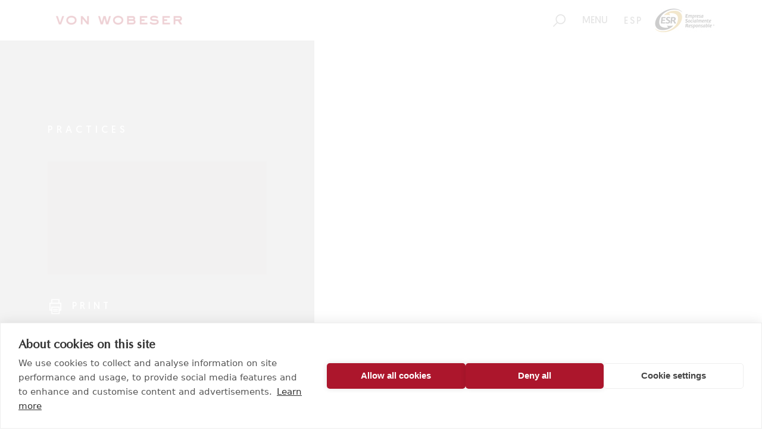

--- FILE ---
content_type: text/html; charset=utf-8
request_url: https://www.vonwobeser.com/index.php/practice
body_size: 26594
content:
<!DOCTYPE html>
<html lang="en-gb" dir="ltr">
	<head>
		<meta http-equiv="Content-Type" content="text/html; charset=UTF-8" />
		<meta name="viewport" content="width=device-width, initial-scale=1, maximum-scale=1, user-scalable=no"/>
		<meta name="description" content="" />

		<!-- Twitter Card data -->
		<meta name="twitter:card" content="summary">
		<meta name="twitter:site" content="@">
		<meta name="twitter:title" content="">
		<meta name="twitter:description" content="">
		<meta name="twitter:creator" content="@">
		<meta name="twitter:image" content="">

		<!-- Open Graph data -->
		<meta property="og:title" content="">
		<meta property="og:type" content="article" />
		<meta property="og:url" content="" />
		<meta property="og:image" content=""/>
		<meta property="og:description" content=""/>
		<meta property="og:site_name" content="" />
		<meta property="fb:admins" content="" />

		<link rel="apple-touch-icon-precomposed" sizes="57x57" href="/img/favicon/apple-touch-icon-57x57.png" />
<link rel="apple-touch-icon-precomposed" sizes="114x114" href="/img/favicon/apple-touch-icon-114x114.png" />
<link rel="apple-touch-icon-precomposed" sizes="72x72" href="/img/favicon/apple-touch-icon-72x72.png" />
<link rel="apple-touch-icon-precomposed" sizes="144x144" href="/img/favicon/apple-touch-icon-144x144.png" />
<link rel="apple-touch-icon-precomposed" sizes="60x60" href="/img/favicon/apple-touch-icon-60x60.png" />
<link rel="apple-touch-icon-precomposed" sizes="120x120" href="/img/favicon/apple-touch-icon-120x120.png" />
<link rel="apple-touch-icon-precomposed" sizes="76x76" href="/img/favicon/apple-touch-icon-76x76.png" />
<link rel="apple-touch-icon-precomposed" sizes="152x152" href="/img/favicon/apple-touch-icon-152x152.png" />
<link rel="icon" type="image/png" href="/img/favicon/favicon-196x196.png" sizes="196x196" />
<link rel="icon" type="image/png" href="/img/favicon/favicon-96x96.png" sizes="96x96" />
<link rel="icon" type="image/png" href="/img/favicon/favicon-32x32.png" sizes="32x32" />
<link rel="icon" type="image/png" href="/img/favicon/favicon-16x16.png" sizes="16x16" />
<link rel="icon" type="image/png" href="/img/favicon/favicon-128.png" sizes="128x128" />

<meta name="application-name" content="Von Wobeser y Sierra, SC"/>
<meta name="msapplication-TileColor" content="#FFFFFF" />
<meta name="msapplication-TileImage" content="img/favicon/mstile-144x144.png" />
<meta name="msapplication-square70x70logo" content="img/favicon/mstile-70x70.png" />
<meta name="msapplication-square150x150logo" content="img/favicon/mstile-150x150.png" />
<meta name="msapplication-wide310x150logo" content="img/favicon/mstile-310x150.png" />
<meta name="msapplication-square310x310logo" content="img/favicon/mstile-310x310.png" />

		<meta charset="utf-8" />
	<base href="https://www.vonwobeser.com/index.php/practice" />
	<meta name="keywords" content="Von Wobeser y Sierra, Tax Advise and Litigation, Mergers and Acquisitions, Lawyers, Arbitraje Comercial Nacional e Internacional" />
	<meta name="description" content="Von Wobeser y Sierra S.C. es una de las principales firmas de derecho mexicano que ofrece soluciones legales de servicio completo. Se compone de más de 30 diferentes áreas de práctica, incluyendo escritorios especializados con una lista fuerte de clientes internacionales y nacionales." />
	<title>Von Wobeser y Sierra - </title>
	<link href="/templates/beez3/favicon.ico" rel="shortcut icon" type="image/vnd.microsoft.icon" />
	<link href="/templates/beez3/css/print.css?94c87bd5463394bf13010920df2065b6" rel="stylesheet" media="print" />
	<link href="/templates/beez3/css/von.css?94c87bd5463394bf13010920df2065b6" rel="stylesheet" />
	<link href="/templates/beez3/css/style.css?94c87bd5463394bf13010920df2065b6" rel="stylesheet" />
	<link href="//cdn.jsdelivr.net/jquery.slick/1.6.0/slick.css?94c87bd5463394bf13010920df2065b6" rel="stylesheet" />
	<link href="https://use.fontawesome.com/releases/v5.0.10/css/all.css?94c87bd5463394bf13010920df2065b6" rel="stylesheet" />
	<!--[if IE 7]><link href="/templates/beez3/css/ie7only.css?94c87bd5463394bf13010920df2065b6" rel="stylesheet" /><![endif]-->
	<script type="application/json" class="joomla-script-options new">{"joomla.jtext":{"TPL_BEEZ3_ALTOPEN":"is open","TPL_BEEZ3_ALTCLOSE":"is closed","TPL_BEEZ3_TEXTRIGHTOPEN":"Open info","TPL_BEEZ3_TEXTRIGHTCLOSE":"Close info","TPL_BEEZ3_FONTSIZE":"Font Size","TPL_BEEZ3_BIGGER":"Bigger","TPL_BEEZ3_RESET":"Reset","TPL_BEEZ3_SMALLER":"Smaller","TPL_BEEZ3_INCREASE_SIZE":"Increase size","TPL_BEEZ3_REVERT_STYLES_TO_DEFAULT":"Revert styles to default","TPL_BEEZ3_DECREASE_SIZE":"Decrease size","TPL_BEEZ3_OPENMENU":"Open Menu","TPL_BEEZ3_CLOSEMENU":"Close Menu"}}</script>
	<script src="/media/jui/js/jquery.min.js?94c87bd5463394bf13010920df2065b6"></script>
	<script src="/media/jui/js/jquery-noconflict.js?94c87bd5463394bf13010920df2065b6"></script>
	<script src="/media/jui/js/jquery-migrate.min.js?94c87bd5463394bf13010920df2065b6"></script>
	<script src="/media/system/js/core.js?94c87bd5463394bf13010920df2065b6"></script>
	<script src="/templates/beez3/js/min/jquery_3.3.1.min.js?94c87bd5463394bf13010920df2065b6"></script>
	<script src="/templates/beez3/js/min/slick.min.js?94c87bd5463394bf13010920df2065b6"></script>
	<script src="/templates/beez3/js/min/functions.min.js?94c87bd5463394bf13010920df2065b6"></script>
	<!--[if lt IE 9]><script src="/media/jui/js/html5.js?94c87bd5463394bf13010920df2065b6"></script><![endif]-->
	<script>
jQuery(window).on('load',  function() {
				
			});
	var big        = '100%';
	var small      = '75%';
	var bildauf    = '/templates/beez3/images/plus.png';
	var bildzu     = '/templates/beez3/images/minus.png';
	var rightopen  = 'Open info';
	var rightclose = 'Close info';
	var altopen    = 'is open';
	var altclose   = 'is closed';
function do_nothing() { return; }
	</script>

		
		<!-- Google tag (gtag.js) --> 
		<script async src="https://www.googletagmanager.com/gtag/js?id=G-0ZFJHBCCBQ"></script> <script> window.dataLayer = window.dataLayer || []; function gtag(){dataLayer.push(arguments);} gtag('js', new Date()); gtag('config', 'G-0ZFJHBCCBQ'); </script>
		
		<!-- Leadinfo tracking code -->
		<script>
		(function(l,e,a,d,i,n,f,o){if(!l[i]){l.GlobalLeadinfoNamespace=l.GlobalLeadinfoNamespace||[];
		l.GlobalLeadinfoNamespace.push(i);l[i]=function(){(l[i].q=l[i].q||[]).push(arguments)};l[i].t=l[i].t||n;
		l[i].q=l[i].q||[];o=e.createElement(a);f=e.getElementsByTagName(a)[0];o.async=1;o.src=d;f.parentNode.insertBefore(o,f);}
		}(window,document,'script','https://cdn.leadinfo.net/ping.js','leadinfo','LI-69321470D5803'));
		</script>
		
		<!-- CookieHub -->
		<script src="https://cdn.cookiehub.eu/c2/f6ad0e11.js"></script>
		<script type="text/javascript">
		document.addEventListener("DOMContentLoaded", function(event) {
		var cpm = {};
		window.cookiehub.load(cpm);
		});
		</script>

		<script>
      		

					/* Efecto ocultar Search */

					jQuery(document).ready(function (){
						jQuery("#abierto").val(1);
						jQuery(".eyeglass").on("click",function(){

	            if(jQuery(window).width() <= 680){
									if(jQuery("#abierto").val() == 0){
										jQuery.when(jQuery(".header").css({"height":"56px"})).then(function( x ) {
										            jQuery("#search_q").css({'display':'none'});
										            jQuery("#abierto").val(1);
										});

									}else{
										jQuery.when(jQuery(".header").css({"height":"110px"})).then(function( x ) {
										            jQuery("#search_q").css({'display':'block'});
										            jQuery("#abierto").val(0);
										});
									}
							}else{
								jQuery("#search_q").toggle();
							}
						});
				});

					/* Scroll - activacion de sliders */
					jQuery(window).scroll(function(){
						var height = 	jQuery(window).scrollTop();

						if((height > 514 && height <= 1482) || (height > 1710 && height <= 2280)){
							jQuery(".home_slider_JS").slick('unslick'); //destroy
							jQuery(".home_slider_JS").slick(
									 {
										 fade: !1,
										 dots: !1,
										 speed: 600,
										 autoplay: !0,
										 pauseOnHover: !1,
										 autoplaySpeed: 4500,
										 cssEase: 'ease-in-out',
										 adaptiveHeight: !1
									 });
						}else if((height >= 2793 && height <= 3534)){
							jQuery(".home_rec_JS").slick('unslick'); //destroy
							jQuery(".home_rec_JS").slick(
								{
								 infinite: !0,
								 slidesToShow: 5,
								 slidesToScroll: 1,
								 speed: 600,
								 autoplay: !0,
								 responsive: [
								 {
									 breakpoint: 520,
									 settings:
									 {
										 slidesToShow: 3
									 }
								 }]
							 });

						}else{
							jQuery(".home_slider_JS").slick('unslick'); //destroy
							jQuery(".home_rec_JS").slick('unslick'); //destroy

							jQuery(".home_slider_JS").slick(
									 {
										 fade: !1,
										 dots: !1,
										 speed: 600,
										 autoplay: !1,
										 pauseOnHover: !1,
										 autoplaySpeed: 4500,
										 cssEase: 'ease-in-out',
										 adaptiveHeight: !1
									 });

									 jQuery(".home_rec_JS").slick(
		 								{
		 								 infinite: !0,
		 								 slidesToShow: 5,
		 								 slidesToScroll: 1,
		 								 speed: 600,
		 								 autoplay: !1,
		 								 responsive: [
		 								 {
		 									 breakpoint: 520,
		 									 settings:
		 									 {
		 										 slidesToShow: 3
		 									 }
		 								 }]
		 							 });
						}
					});

    </script>

	</head>
	<body id="shadow">
		<div id="all">
			<div id="back">
				<header id="header">
					<div class="logoheader">
						<h1 id="logo">
													<img src="/images/joomla_black.png"  alt="Joomla!" />
																		<span class="header1">
						Open Source Content Management						</span></h1>
					</div><!-- end logoheader -->
					<ul class="skiplinks">
						<li><a href="#main" class="u2">Skip to content</a></li>
						<li><a href="#nav" class="u2">Jump to main navigation and login</a></li>
											</ul>
					<h2 class="unseen">Nav view search</h2>
					<h3 class="unseen">Navigation</h3>
					
					<div id="line">
						<div id="fontsize"></div>
						<h3 class="unseen">Search</h3>
						
					</div> <!-- end line -->
				</header><!-- end header -->
				<div id="contentarea">
					<div id="breadcrumbs">
						<script>
	$(document).ready(function(){
		var txt = "";
		txt += $(".single__content--intro > p").html();
		txt += $(".single__content--txt").html();

		var txt_separado = txt.split("<br>");

		var intro = txt_separado[0];
		$(".single__content--intro > p").html(intro);

		var contenido = "";
		for(var i = 1; i < txt_separado.length; i++) {
			contenido += txt_separado[i];
		}

		$(".single__content--txt").html(contenido).css("white-space","pre-wrap");

	});
</script><style>
.footer--txt, .footer--copy {
font-family: "OptimaLTStd",sans-serif;
}
</style>

<div id="pre"></div>




<style>
	.header__lang {
		right:200px;
	}
	.home__hero--scroll {
		bottom:80px;
	}
	.home__hero--scroll:after {
		background-color:transparent;
	}	
	#video_header{
		width:100%;
	}
	.logoheader, .skiplinks, .unseen, #line, .item-page {display:none;}
	.header__lang input {
		border: none;
	    background: none;
	    font-size: 16px;
	    font-family: Geomanist-Book, serif;
	    font-weight: 400;
	    letter-spacing: 3px;
	    line-height: 16px;
	    margin: 0;
	    color: gray;
	    padding: 0;
	    -webkit-font-smoothing: antialiased;
	}
	.eyeglass {
		/*position:absolute;
		top:0px;
		right:-45px;*/
		/*height:35px;
		width:35px;*/
		height: 21px;
		width: 91px;
		cursor:pointer;
		background-image: url(https://www.vonwobeser.com/images/search83.svg);
		background-repeat:no-repeat;
		background-position:10px;
		float:right;
		top: 9px;
		position: relative;
		right:130px;
	}
	#search_q {
		float:left;
		width: calc(100% - 190px);
		display: none;
		margin-top:-10px;
	}
	.search_form_cont {
		position:absolute;
		right:140px;
		top:2px;
		/*Borrar en abril*/
		top: 15px;
		
		width:calc(100% - 470px);
	}

	header .header--btn:after, header .header--btn:before {
		background-color:transparent;
	}
	
	.header__lang a {
		color:#838383;
	}
	
	.home__hero {
		height:auto;
	}

	@media (max-width: 980px){
		.home__hero--scroll {
		bottom:100px !important;
	}
		.search_form_cont {
			right:170px;
			width: calc(100% - 490px);
		}
		#search_q {
			width: calc(100% - 53px);
		}
	}
	@media (max-width: 680px){
		.search_form_cont {
			position:absolute;
			right:0;
			top:53px;
			width:100%;
		}
		.eyeglass {
			position:absolute;
			top: -42px !important;
			right: 225px;
			/*top:-50px;
			right:140px;*/
		}
		#search_q {
			float:none;
			width:90%;
			margin:0 auto;
			display: none;
		}
		.header__lang {
			right:190px;
		}
		.header--btn {
			right:5px !important
		}
	}
	@media (max-width: 480px){
		.nav__header {
			padding:0;
		}
		.nav__menu--holder {
			position:relative;
			/*top:-40px;*/
		}
		#video_header {
			height:auto;
			width:100%;
			padding-top:354px;
		}
		.home__hero {
			height:auto;
		}
		.eyeglass {
			top: -42px !important;
			background-position: center;
			width: 23px;
			left: calc(100% - 220px);
		}
	}
	
	@media (max-width: 680px) {
  .header--btn {
    width: 45px;
  }
}

@media (max-width: 460px) {
	.home__hero--scroll {
		bottom:0px;
	}
  /*.header--btn {
    width: 60px;
  }*/
  
  nav .header--btn {
    width: 45px;
  }
  
}

.overlay-landing {
    position: fixed;
    top: 0;
    left: 0;
    width: 100%;
    height: 100%;
    background: rgba(0,0,0,0.85);
    backdrop-filter: blur(4px);
    z-index: 9999;
    display: flex;
    justify-content: center;
    align-items: center;
}

.overlay-content {
    width: 90%;
    height: 90%;
    background: #fff;
    border-radius: 12px;
    overflow: hidden;
    position: relative;
}

.overlay-iframe {
    width: 100%;
    height: 100%;
    border: none;
}

.overlay-close-btn {
    width: 100%;
    padding: 18px 0;
    border: 0;
    background: #ac162c;
    color: #fff;
    font-size: 18px;
    cursor: pointer;
    letter-spacing: 1px;
    position: absolute;
    bottom: 0;
	left: 0;
}

.oculto {
    display: none;
}
</style>



	<header class="header header_JS fix">
		<div class="header--wrap wrap" style="padding-right:230px; background-image: url(/templates/beez3/img/esr.jpg); background-repeat:no-repeat; background-position: calc(100% - 80px);">
			<style>
				.ribbon {
					height:51px;
					position:absolute;
					top:-7px;
					left: 50px;
				}
				
				/*
				CAMBIO ESTACIONAL, REGRESAR CUANDO TERMINE EL MES
				.header__logo--img {
					width:240px;
				}
				*/
				
				@media (max-width: 980px) {
					.ribbon {
						left:20px;
					}
				}
				@media (max-width: 800px) {
					.ribbon {
						left:10px;
					}
				}
				@media (max-width: 680px) {
					.ribbon {
						left:5px;
					}
					
					.header__logo {
						width:70% !important;
					}
					
					.header__logo--img {
						width:100%;
					}
				}
				
				@media (max-width: 500px) {
					#nav {
						margin-top:0px;
					}
				}
				
				@media (max-width: 480px) {
					.ribbon {
						left:5px;
					}
					.header__logo {
						width:60% !important;
					}
					.header__logo--img {
						width:100%;
					}
					.header--wrap {
						padding-right:140px !important;
						background-position:calc(100% - 30px)!important;
						background-size:60px;
					}
					.header--btn {
						right:5px!important;
					}
					.header__lang {
						right:100px;
					}
				}
			</style>
			<a class="header__logo" href="/index.php">
				<img class="header__logo--img" src="https://vonwobeser.com/images/vonwobeser_2025_.png" />
			</a>


			<div class="search_form_cont">
				<div class="eyeglass" style="top:-4px;"></div>
				<div class="field">
					<form action="https://www.vonwobeser.com/index.php/results" method="post" class="search_form">
						<input class="search__form--input search--input" type="text" id="search_q" name="q" placeholder="Search" style="font-family:Publico-roman; border: 2px solid #8a8a8a; border-radius: 7px;">
						<input type="hidden" id="abierto"  value="0"><input type="hidden" name="kind" value="general">
                            <input type="hidden" name="06b6d4814a63f1de36b18d13554ffd91" value="1" />					</form>
				</div>
			</div>




			<div class="header--btn menu_btn_JS" style="font-family:Geomanist-Book,serif; font-size:16px; padding-top:10px; right:20px;">
				MENU			</div>
			<div class="header__lang">
				<a class="header__lang--item" href="/index.php/practica">ESP</a>			</div>
		</div>
	</header>

	<nav class="nav menu_JS">
		<div class="nav__header header_JS">
			<div class="header--wrap nav--wrap wrap">
				<a class="header__logo nav--white" href="/">
					<img class="header__logo--img" src="https://vonwobeser.com/images/vonwobeser_2025_.png" />
				</a>
				<div class="header--btn nav--white active menu_btn_JS"></div>
			</div>
		</div>
		<div class="nav__menu header_JS">
			<div class="nav__menu--holder">




<script>
	jQuery(function() {
		//Se ocultara el banner en español para las practicas e Industrias
		//practicas - ing
		$('#djslider-loader263').css('display','block');
		//practicas - esp
		$('#djslider-loader274').css('display','none');
		//industrias - ing
		$('#djslider-loader264').css('display','block');
		//industrias - esp
		$('#djslider-loader275').css('display','none');

	});
</script>

				<li class="nav__menu--item">
					<a class="nav__menu--link" href="/index.php/our-firm">Our Firm</a>
					<a class="nav__menu--sublink" href="/index.php/our-firm/our-firm-probono">Probono</a>
					<a class="nav__menu--sublink" href="/index.php/our-firm/diversity">Diversity & Inclusion</a>
				</li>
				<li class="nav__menu--item">
					<a class="nav__menu--link" href="/index.php/attorneys">Attorneys</a>
					<a class="nav__menu--sublink" href="/index.php/attorneys/partners">Partners</a>
              		
              		<a class="nav__menu--sublink" href="/index.php/attorneys/of-counsel">Of Counsel</a>
					<a class="nav__menu--sublink" href="/index.php/attorneys/counsel">Counsel</a>
					<a class="nav__menu--sublink" href="/index.php/attorneys/associates">Associates</a>
				</li>
				<li class="nav__menu--item">
					<a class="nav__menu--link" href="/index.php/capabilities">Capabilities</a>
					<!--<a class="nav__menu--link" href="#">Capabilities</a>-->
					<a class="nav__menu--sublink" href="/index.php/capabilities/practices">Practices</a>
              		<a class="nav__menu--sublink" href="/index.php/capabilities/industries">Industry groups</a>
              		<a class="nav__menu--sublink" href="/index.php/capabilities/capabilities-desks">Desk</a>
				</li>
				<li class="nav__menu--item">
					<a class="nav__menu--link" href="/index.php/publications">Publications</a>
					<a class="nav__menu--sublink" href="/index.php/publications/news">News</a>
              		<a class="nav__menu--sublink" href="/index.php/publications/articles">Articles</a>
              		<a class="nav__menu--sublink" href="/index.php/publications/newsletter">Newsletter</a>
				</li>
				<li class="nav__menu--item">
					<a class="nav__menu--link" href="/index.php/careers">Career at VWyS</a>
					<a class="nav__menu--sublink" href="/index.php/careers/interns">Interns</a>
				</li>
				<li class="nav__menu--item">
					<a class="nav__menu--link" href="/index.php/contact">Contact</a>
				</li>








			</div>
		</div>
	</nav>
<div class="fade_JS"></div>
<div class="nav_JS"></div>
<script>
	var acc_mov = document.getElementsByClassName("accordion_movil");
	var pan_mov = document.getElementsByClassName("panel_movil");
	var i;

	//se ocultara los elementos y se agregara el SEE MORE - VER MAS a todos los banners correspondientes
	jQuery(function() {

		//practices - ENG
		$('#cust-navigation263').empty().html('<a href="/vonwobeser_page/index.php/capabilities/practices" target="_self" class="readmore" tabindex="-1">SEE MORE</a>');
		//industries - ENG
		$('#cust-navigation264').empty().html('<a href="/vonwobeser_page/index.php/capabilities/industries" target="_self" class="readmore">SEE MORE</a>');

		//practicas -ESP
		$('#cust-navigation274').empty().html('<a href="/vonwobeser_page/index.php/capacidades/practicas" target="_self" class="readmore" tabindex="-1">VER MAS</a>');
		//industrias -ESP
		$('#cust-navigation275').empty().html('<a href="/vonwobeser_page/index.php/capacidades/industrias" target="_self" class="readmore" tabindex="-1">VER MAS</a>');

	});

	jQuery('.activo').each(function() {
		var altura = jQuery(this).next()[0].scrollHeight;
		jQuery(this).next().css('maxHeight',altura);
	});

	jQuery('.accordion_movil').click(function(){
		jQuery(this).toggleClass('activo');
		var maxh = jQuery(this).next().css('maxHeight');

		if(maxh == '0px') {
			var altura = jQuery(this).next()[0].scrollHeight;
			jQuery(this).next().css('maxHeight','1200px');
		}
		else {
			jQuery(this).next().css('maxHeight','0px');
		}
	});
</script>

<script>
document.addEventListener("DOMContentLoaded", function () {

    const iframe = document.getElementById('overlayIframe');
    const btnCerrar = document.getElementById('closeOverlay');
    iframe.addEventListener('load', function () {
        const iframeWin = iframe.contentWindow;
        const iframeDoc = iframeWin.document;

        function checkScrollEnd() {
            const html = iframeDoc.documentElement;
            const body = iframeDoc.body;

            const scrollTop = Math.max(body.scrollTop, html.scrollTop);
            const scrollHeight = Math.max(body.scrollHeight, html.scrollHeight);
            const clientHeight = html.clientHeight;

            if (scrollTop + clientHeight >= scrollHeight - 10) {
                btnCerrar.classList.remove('oculto');
            }
        }

        iframeDoc.addEventListener('scroll', checkScrollEnd);
        iframeDoc.body.addEventListener('scroll', checkScrollEnd);
        iframeWin.addEventListener('scroll', checkScrollEnd);

        const scrollers = iframeDoc.querySelectorAll('*');
        scrollers.forEach(el => {
            if (el.scrollHeight > el.clientHeight + 10) {
                el.addEventListener('scroll', checkScrollEnd, { passive: true });
            }
        });

        const poller = setInterval(checkScrollEnd, 200);

        const observer = new MutationObserver(() => {
            if (!btnCerrar.classList.contains('oculto')) {
                clearInterval(poller);
            }
        });

        observer.observe(btnCerrar, { attributes: true });

    });

    btnCerrar.addEventListener('click', function () {
        document.getElementById('overlayLanding').style.display = 'none';
    });

});
</script>
						
											</div>

					
					<div id="wrapper2" class="shownocolumns">
						<div id="main">
															<div id="top">
									
<section class="page single">
	<div class="page--wrap wrap fade_JS">


		<div class="single__meta">
			<div class="single__meta--role">PRACTICES</div>
			<div class="single__meta--name"></div>
			<div class="single__meta--list">

<div class="single__meta--role"></div><div style="padding: 0 10px 30px 16px;"></div>

	</div>
	<div class="single__meta--btns">
		<a class="page--btn print">Print</a><br>
		<a class="page--btn share">Share</a><br>
	</div>
</div>


	<div class="single__content">
		<div class="single__content--intro">
			<p></p>
		</div>
		<div class="single__content--txt">
		
								</div>
	</div>	
	

</div>
</section>


<style>
	.accordion {
    	cursor: pointer;
    	transition: 0.4s;
    	background-repeat:no-repeat;
    	background-position:8px center;
	}

	button.accordion.active, button.accordion:hover {
    	background-color: #ddd;
	}

	div.panel {
    	padding: 0 20px;
    	background-color: white;
    	max-height: 0;
    	overflow: hidden;
    	transition: max-height 0.2s ease-out;
	}
	.single__meta--list a::before {
		content: "• "
	}
</style>

<script>
	var acc = document.getElementsByClassName("accordion");
	var pan = document.getElementsByClassName("panel");
	var i;

	jQuery('.active').each(function() {
		var altura = jQuery(this).next().prop('scrollHeight');
		jQuery(this).next().css('maxHeight',altura);
	});

	jQuery('.accordion').click(function(){
		//jQuery('.accordion').removeClass('active');
		jQuery(this).toggleClass('active');
		//jQuery('.panel').css('maxHeight','0');
		var maxh = jQuery(this).next().css('maxHeight');
		if(maxh == '0px') {
			var altura = jQuery(this).next().prop('scrollHeight');
			jQuery(this).next().css('maxHeight',altura);
		}
		else {
			jQuery(this).next().css('maxHeight','0px');
		}
	});

	/* Funciones para imprimir y share  */
	jQuery('.print').click(function() {
		window.print();
	});

	var share = window.location.href;
	var share_url = "https://www.linkedin.com/cws/share?url=" + share;
	jQuery('.share').click(function() {
		window.open(share_url);
		//console.log('Share');
	});
</script>

								</div>
							
							<div id="system-message-container">
	</div>

							<article class="item-page">


	
	<dl class="fields-container">
						</dl>


	
									</article>


						</div><!-- end main -->
					</div><!-- end wrapper -->

					
					
					<div class="wrap"></div>
				</div> <!-- end contentarea -->
			</div><!-- back -->
		</div><!-- all -->

		<div id="footer-outer">
			
			<div id="footer-sub">
				<footer id="footer">
					
<footer class="footer footer_fix">
  <div class="footer--wrap wrap">

    <img class="footer--img" src="/templates/beez3/img/vw-icon.svg" />
    <div class="footer--txt">
      <p>Von Wobeser y Sierra, S.C.</p>
      Torre SOMA Chapultepec Piso 18. Campos Elíseos 204, Polanco <br>
      Access via Arquímedes N.° 10, C.P. 11550 Mexico City <br>
      +52 (55) 5258 1000 <br>
      vonwobeser.com     </div>
    <div class="footer--copy">
      All rights reserved. <a style="color:#fff; text-decoration:underline;" href="/index.php/aviso"> Privacy Notice.</a> <br>
      © 2026
    </div>

    <div style="width:90px; margin: 0 auto; padding-top:20px;">
      <a href="https://www.facebook.com/Von-Wobeser-Sierra-SC-1655250134508590/about/?ref=page_internal" target="_blank"><img src="https://vonwobeser.com/images/icon_facebook_gray.png" style="float:left;"></a>
      <a href="https://twitter.com/VWySOficial" target="_blank"><img src="https://vonwobeser.com/images/icon_twitter_gray.png" style="float:left; margin:0 12px;"></a>
      <a href="https://mx.linkedin.com/company/von-wobeser-y-sierra" target="_blank"><img src="https://vonwobeser.com/images/icon_linkedin_gray.png" style="float:left;"></a>
    </div>

  </div>
</footer>

				</footer><!-- end footer -->
			</div>
		</div>
		
	</body>
</html>


--- FILE ---
content_type: text/css
request_url: https://www.vonwobeser.com/templates/beez3/css/von.css?94c87bd5463394bf13010920df2065b6
body_size: 3703
content:
/* links */
.unseen {
  display:none;
}
.skiplinks {
  display:none;
}

/* banners */
.slide-desc-bg-default{
  background: transparent !important;
}

.slide-text p:first-child{
  display:inline-block;
  font-size:100px;
  /*font-style:italic;*/
  /*line-height:1;*/
  font-family:"Publico-Roman",serif;
  vertical-align:middle;
  position: relative;
  top: -195px;
  left: 332px;
  /*position: absolute;
  top: -65px;
  left: -32px;*/
}

/*.home__slider--item span:nth-child(0n+2){
  font-size: 22px !important;
  /*width: 48%;
  width: 26%;
}*/

.home__slider--item span:nth-child(0n+2){
  /*font-size: 22px !important;*/
  /*font-size: 19px !important;*/
    font-size: 18px !important;
  width: 48%;
}


.home__slider--item span:nth-child(3) {
    font-size: 17px !important;
    margin-left: -148px;
    position: relative;
    top: 74px;
    right: 122px;
    float: right;
}

.home__slider--item span:nth-child(3) a {
	color:#444 !important;
}

.home__slider--wrap {
	width:100%;
	color:#444;
}

.espacio{
  width: 200vh;
  position: absolute;
  height: 14vw;
  left: -45vw;
  background-color: rgba(255,255,255,0.5);
}

.color_banner{
  background-color: rgb(255,255,255);
}

.home__slider--item{
  padding: 2% 0 !important;
}

/* Practicas */
.text_intro_2{
  right: 8% !important;
  position: relative !important;
}

.text_intro_1{
  top: -67% !important;
  position: relative !important;
  left: 25% !important;
}

/* Industrias */
/* Industrias */
.industria_intro_2{.fix_txt{
 font-size: 18px !important;
}
  top: -14%;
  right: 8% !important;
  position: relative !important;
}

.industria_intro_1{
  top: -87% !important;
  position: relative !important;
  left: 23% !important;
}
/*.industria_intro_2{
  /*top: -14%;
  right: 8% !important;
  position: relative !important;
  top: -14%;
  right: 5% !important;
  position: relative !important;
}

.industria_intro_1{
  /*top: -87% !important;
  position: relative !important;
  left: 23% !important;
  top: -87% !important;
  position: relative !important;
  left: 17% !important;
}

.industria_intro_3{
  top: -87% !important;
  position: relative !important;
  left: 15% !important;
}

.industria_intro_4{
  position: relative !important;
  left: 23% !important;
}*/

/* estilo para banner : height: 521px;*/

/* loader de practicas en ingles */
/*#djslider-loader263{
  height: 521px;
}

loader de industrias en ingles
#djslider-loader264{
  height: 523px;
}

loader de practicas en español
#djslider-loader274{
  height: 523px;
}
 loader de indistrias en español
#djslider-loader275{
  height: 523px;
}*/

/* banner logos
#djslider-loader276{
  height: 315px;
  position: relative;
  top: 55px;
}*/


/* Desk style*/

.page_desk{
  top: 66px;
  position: relative;
}


/* Estilo de top News */
.top_news{
  position: relative;
  top: 75px;
}

/* Pagination */
.pagination{
  width: 1131px;
  position: fixed;
  left: 0px;
  margin-top: -37px;
}

/* telefono with*/
.tel_width{
  width: 202px !important;
}


/* see more / ver mas */
.slide-desc-text-default a.readmore{
  float: right;
  margin-bottom: 0 !important;
  color: #fff;
  position: relative;
  top: 13px;
}


/* SEE MORE - VER MAS */
#cust-navigation263, #cust-navigation274, #cust-navigation275, #cust-navigation264 {
    position: absolute;
    top: 433px !important;
    right: 10px;
}

.readmore{
  color: #fff ;
  position: relative ;
  right: 15px;
}

.img_banner{
	width: 114px !important;

}

.img_banner2{
	width: 109px !important;

}

.tabs{
	display:none;
}

.see-more{
  position: relative;
  float: right;
  top: -99px;
}

.logo_cham{
  width: 151px;
  top: 19px;
  position: relative;
}

.not_found{
	width: 100%;
	text-align: center;
	top: 5vh;
  height: 28vh;
	position: relative;
}


/* Practicas */
.fix-practicas{
  top: 5% !important;
  position: relative !important;
  left: 1% !important;
}




--- FILE ---
content_type: application/javascript
request_url: https://www.vonwobeser.com/media/jui/js/jquery-noconflict.js?94c87bd5463394bf13010920df2065b6
body_size: -131
content:
//jQuery.noConflict();


--- FILE ---
content_type: image/svg+xml
request_url: https://www.vonwobeser.com/templates/beez3/img/icon-print.svg
body_size: 743
content:
<?xml version="1.0" encoding="utf-8"?>
<!-- Generator: Adobe Illustrator 16.0.0, SVG Export Plug-In . SVG Version: 6.00 Build 0)  -->
<!DOCTYPE svg PUBLIC "-//W3C//DTD SVG 1.1//EN" "http://www.w3.org/Graphics/SVG/1.1/DTD/svg11.dtd">
<svg version="1.1" id="Layer_1" xmlns="http://www.w3.org/2000/svg" xmlns:xlink="http://www.w3.org/1999/xlink" x="0px" y="0px"
	 width="30px" height="30px" viewBox="0 0 30 30" enable-background="new 0 0 30 30" xml:space="preserve">
<g>
	<path fill="#676767" d="M26.526,7.505h-3.412V0.448H7.048v7.057H3.474V22.66h3.805v6.892h15.951V22.66h3.297V7.505z M9.048,2.448
		h12.066v5.033H9.048V2.448z M21.229,27.552H9.278V17.043h11.951V27.552z M24.526,20.66h-1.297v-5.617H7.278v5.617H5.474V9.505
		h19.053V20.66z"/>
	<rect x="10.493" y="19.373" fill="#676767" width="9.281" height="2"/>
	<rect x="10.493" y="22.74" fill="#676767" width="9.281" height="2"/>
</g>
</svg>


--- FILE ---
content_type: image/svg+xml
request_url: https://www.vonwobeser.com/templates/beez3/img/icon-share.svg
body_size: 2440
content:
<?xml version="1.0" encoding="utf-8"?>
<!-- Generator: Adobe Illustrator 16.0.0, SVG Export Plug-In . SVG Version: 6.00 Build 0)  -->
<!DOCTYPE svg PUBLIC "-//W3C//DTD SVG 1.1//EN" "http://www.w3.org/Graphics/SVG/1.1/DTD/svg11.dtd">
<svg version="1.1" id="Layer_1" xmlns="http://www.w3.org/2000/svg" xmlns:xlink="http://www.w3.org/1999/xlink" x="0px" y="0px"
	 width="30px" height="30px" viewBox="0 0 30 30" enable-background="new 0 0 30 30" xml:space="preserve">
<g>
	<polygon fill-rule="evenodd" clip-rule="evenodd" fill="#676767" points="22.282,20.28 22.282,20.28 22.282,20.28 	"/>
	<polygon fill-rule="evenodd" clip-rule="evenodd" fill="#676767" points="6.619,12.477 6.619,12.476 6.619,12.477 	"/>
	<path fill-rule="evenodd" clip-rule="evenodd" fill="#676767" d="M22.698,28.551c2.686-0.166,4.854-2.428,4.938-5.148
		c0.071-2.252-0.943-3.978-2.932-4.992c-1.984-1.011-3.956-0.804-5.781,0.602c-0.216,0.165-0.4,0.238-0.6,0.238c0,0,0,0-0.001,0
		c-0.137,0-0.275-0.034-0.449-0.111c-1.08-0.476-2.164-0.946-3.248-1.415c-0.77-0.332-1.539-0.666-2.307-1.001
		c-0.109-0.048-0.413-0.244-0.375-0.506c0.101-0.718,0.065-1.422-0.109-2.153l-0.044-0.193l0.271-0.157
		c0.063-0.036,0.123-0.071,0.184-0.104l1.669-0.884c1.483-0.785,2.967-1.57,4.447-2.363c0.333-0.18,0.606-0.07,0.794,0.062
		c1.267,0.891,2.655,1.201,4.14,0.919c2.792-0.531,4.73-3.215,4.32-5.983c-0.429-2.899-2.976-4.957-5.888-4.641
		c-1.554,0.167-2.954,0.994-3.843,2.269c-0.892,1.279-1.182,2.888-0.8,4.413c0.085,0.333-0.01,0.553-0.307,0.708
		c-2.024,1.063-4.046,2.134-6.066,3.208c-0.291,0.158-0.543,0.035-0.67-0.068c-1.199-0.971-2.57-1.374-4.101-1.195
		c-1.403,0.162-2.716,0.924-3.603,2.092c-0.875,1.151-1.25,2.593-1.035,3.959c0.338,2.154,1.523,3.609,3.521,4.324
		c1.967,0.701,3.818,0.319,5.456-1.128c0.117-0.103,0.263-0.207,0.466-0.207c0.093,0,0.191,0.023,0.299,0.07
		c1.858,0.813,3.724,1.617,5.587,2.412c0.358,0.153,0.394,0.404,0.377,0.652l-0.025,0.356c-0.035,0.458-0.072,0.935-0.011,1.372
		C17.368,26.739,19.834,28.73,22.698,28.551z M20.045,21.191c0.6-0.602,1.393-0.691,2.237-0.691h0.002
		c1.732,0,3.148,1.178,3.157,2.92c0.01,1.738-1.387,3.04-3.111,3.052c-1.793,0-3.192-1.319-3.206-3.082
		C19.118,22.537,19.445,21.797,20.045,21.191z M22.398,2.5H22.4c1.803,0,3.273,1.854,3.276,3.556
		c0.005,1.701-1.458,3.329-3.259,3.344c-0.894,0-1.712-0.206-2.331-0.792c-0.622-0.59-0.965-1.781-0.963-2.612
		C19.129,4.293,20.598,2.5,22.398,2.5z M6.634,18.5H6.633c-0.85,0-1.645-0.307-2.242-0.904c-0.599-0.596-0.927-1.23-0.925-2.07
		C3.47,13.771,4.884,12.5,6.619,12.5h0.017c1.74,0,3.152,1.279,3.148,3.037C9.777,17.264,8.364,18.5,6.634,18.5z"/>
</g>
</svg>


--- FILE ---
content_type: application/javascript
request_url: https://www.vonwobeser.com/templates/beez3/js/min/functions.min.js?94c87bd5463394bf13010920df2065b6
body_size: 3424
content:
"use strict";

function clickTransition()
{
	$('a[href*="http"],a[href*="/"]').click(function (e)
	{
		!0 !== e.metaKey && ("_blank" === $(this).attr("target") || this.hasAttribute("download") || $(this).hasClass("slider__slide") || $(this).hasClass("tag_JS") || $("#pre").fadeIn(100))
	})
}

function isScrolledIntoView(e)
{
	var t = $(window).scrollTop() + $(window).height();
	return $(e).offset() ? $(e).offset().top + 90 <= t : void 0
}

function doFade(e, t)
{
	setTimeout(function ()
	{
		$(t).addClass("faded")
	}, 200 * e)
}

function fadeChildren()
{
	$(".fade_JS").each(function ()
	{
		if (!0 === isScrolledIntoView(this))
			for (var e = $(this).children(), t = 0; t < e.length; t++) doFade(t + 1, e[t])
	})
}
var menuSt = 0,
	menu = $(".menu_JS").find("li");

function menuOpen(e)
{
	e ? menu.fadeIn(0) : menu.fadeIn(), $(".menu_JS").fadeIn(), $(".nav_JS").addClass("active"), $(".header_JS").addClass("active"), menuSt = 1
}

function menuClose(e)
{
	e ? menu.fadeOut(0) : menu.fadeOut("fast"), $(".menu_JS").fadeOut("fast"), $(".nav_JS").removeClass("active"), $(".header_JS").removeClass("active"), menuSt = 0
}

function menuToggle()
{
	$(".menu_btn_JS").click(function ()
	{
		0 === menuSt ? menuOpen() : menuClose(0)
	})
}

function attorneys()
{
	$(".attorney_item_JS").hover(function ()
	{
		if (!$(this).hasClass("active"))
		{
			var e = $(this).data("item");
			$(".attorney_item_JS").removeClass("active"), $(".attorney_meta_JS").removeClass("active").hide(), $('.attorney_item_JS[data-item="' + e + '"]').addClass("active"), $('.attorney_meta_JS[data-item="' + e + '"]').addClass("active").fadeIn()
		}
	})
}

function sliders()
{
	$(".home_intro_JS").slick(
	{
		fade: !1,
		dots: !1,
		speed: 600,
		autoplay: !0,
		pauseOnHover: !1,
		/*autoplaySpeed: 4500,*/
		autoplaySpeed: 8000, /*8 segundos*/
		adaptiveHeight: !0
	}), $(".home_rec_JS").slick(
	{
		infinite: !0,
		slidesToShow: 5,
		slidesToScroll: 1,
		speed: 600,
		autoplay: !1,
		responsive: [
		{
			breakpoint: 520,
			settings:
			{
				slidesToShow: 3
			}
		}]
	}), $(".home_slider_JS").each(function ()
	{
		$(this).slick(
		{
			fade: !1,
			dots: !1,
			speed: 600,
			autoplay: !1,
			pauseOnHover: !1,
			autoplaySpeed: 4500,
			cssEase: 'ease-in-out',
			adaptiveHeight: !1
		})
	}), $(".capabilities_JS").slick(
	{
		fade: !0,
		dots: !0,
		speed: 600,
		arrows: !1,
		autoplay: !0,
		pauseOnHover: !0,
		autoplaySpeed: 4500
	})
}

function desks()
{
	$(".desk_btn_JS").click(function ()
	{
		var e = $(this).data("desk");
		$('.desk_JS[data-desk="' + e + '"]').show(), setTimeout(function ()
		{
			$('.desk_JS[data-desk="' + e + '"]').addClass("active")
		}, 50)
	}), $(".desk_close_JS").click(function ()
	{
		$(this).closest(".desk_JS").removeClass("active"), setTimeout(function ()
		{
			$(".desk_JS").hide()
		}, 500)
	}), $(".desk_JS").click(function (e)
	{
		var t = $(this);
		$(this).removeClass("active"), setTimeout(function ()
		{
			$(t).hide()
		}, 500)
	}).children().click(function (e)
	{
		return !1
	})
}
$(document).keyup(function (e)
{
	27 === e.keyCode && ($(".desk_JS").removeClass("active"), setTimeout(function ()
	{
		$(".desk_JS").hide()
	}, 500))
}), $(document).ready(function ()
{
	$("#pre").fadeOut("slow"), clickTransition(), fadeChildren(), menuToggle(), attorneys(), sliders(), desks(), $(".list_JS > li").click(function ()
	{
		$(this).toggleClass("active")
	})
}), $(window).resize(function () {}), $(window).scroll(function ()
{
	fadeChildren(), $(document).scrollTop() > 680 ? $(".header_JS").addClass("fixed") : $(".header_JS").removeClass("fixed")
});


--- FILE ---
content_type: image/svg+xml
request_url: https://www.vonwobeser.com/templates/beez3/img/vw-icon.svg
body_size: 705
content:
<?xml version="1.0" encoding="utf-8"?>
<!-- Generator: Adobe Illustrator 16.0.0, SVG Export Plug-In . SVG Version: 6.00 Build 0)  -->
<!DOCTYPE svg PUBLIC "-//W3C//DTD SVG 1.1//EN" "http://www.w3.org/Graphics/SVG/1.1/DTD/svg11.dtd">
<svg version="1.1" id="Layer_1" xmlns="http://www.w3.org/2000/svg" xmlns:xlink="http://www.w3.org/1999/xlink" x="0px" y="0px"
	 width="170px" height="92px" viewBox="0 0 170 92" enable-background="new 0 0 170 92" xml:space="preserve">
<g>
	<polygon fill="#FFFFFF" points="38.875,66.081 12.432,10.001 0,10.001 34.203,82.126 37.222,82.126 55.428,40.875 52.83,34.236 	
		"/>
	<polygon fill="#FFFFFF" points="162.556,0 136.126,69.632 111.561,6.739 87.74,69.35 68.849,20.98 65.461,12.304 60.657,0 
		45.395,0 57.408,30.684 60.771,39.279 81.411,92 86.62,92 108.117,35.096 130.544,92 135.104,92 170,0 	"/>
</g>
</svg>
